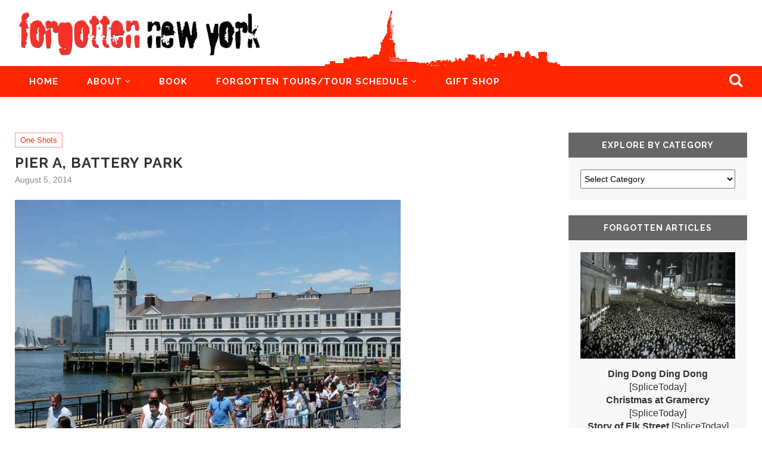

--- FILE ---
content_type: text/html; charset=utf-8
request_url: https://www.google.com/recaptcha/api2/anchor?ar=1&k=6LegnKYUAAAAAEHYNYWcpDdZ21loPHesKamopX03&co=aHR0cHM6Ly9mb3Jnb3R0ZW4tbnkuY29tOjQ0Mw..&hl=en&v=PoyoqOPhxBO7pBk68S4YbpHZ&theme=light&size=normal&anchor-ms=20000&execute-ms=30000&cb=hlrff99ylpv2
body_size: 49368
content:
<!DOCTYPE HTML><html dir="ltr" lang="en"><head><meta http-equiv="Content-Type" content="text/html; charset=UTF-8">
<meta http-equiv="X-UA-Compatible" content="IE=edge">
<title>reCAPTCHA</title>
<style type="text/css">
/* cyrillic-ext */
@font-face {
  font-family: 'Roboto';
  font-style: normal;
  font-weight: 400;
  font-stretch: 100%;
  src: url(//fonts.gstatic.com/s/roboto/v48/KFO7CnqEu92Fr1ME7kSn66aGLdTylUAMa3GUBHMdazTgWw.woff2) format('woff2');
  unicode-range: U+0460-052F, U+1C80-1C8A, U+20B4, U+2DE0-2DFF, U+A640-A69F, U+FE2E-FE2F;
}
/* cyrillic */
@font-face {
  font-family: 'Roboto';
  font-style: normal;
  font-weight: 400;
  font-stretch: 100%;
  src: url(//fonts.gstatic.com/s/roboto/v48/KFO7CnqEu92Fr1ME7kSn66aGLdTylUAMa3iUBHMdazTgWw.woff2) format('woff2');
  unicode-range: U+0301, U+0400-045F, U+0490-0491, U+04B0-04B1, U+2116;
}
/* greek-ext */
@font-face {
  font-family: 'Roboto';
  font-style: normal;
  font-weight: 400;
  font-stretch: 100%;
  src: url(//fonts.gstatic.com/s/roboto/v48/KFO7CnqEu92Fr1ME7kSn66aGLdTylUAMa3CUBHMdazTgWw.woff2) format('woff2');
  unicode-range: U+1F00-1FFF;
}
/* greek */
@font-face {
  font-family: 'Roboto';
  font-style: normal;
  font-weight: 400;
  font-stretch: 100%;
  src: url(//fonts.gstatic.com/s/roboto/v48/KFO7CnqEu92Fr1ME7kSn66aGLdTylUAMa3-UBHMdazTgWw.woff2) format('woff2');
  unicode-range: U+0370-0377, U+037A-037F, U+0384-038A, U+038C, U+038E-03A1, U+03A3-03FF;
}
/* math */
@font-face {
  font-family: 'Roboto';
  font-style: normal;
  font-weight: 400;
  font-stretch: 100%;
  src: url(//fonts.gstatic.com/s/roboto/v48/KFO7CnqEu92Fr1ME7kSn66aGLdTylUAMawCUBHMdazTgWw.woff2) format('woff2');
  unicode-range: U+0302-0303, U+0305, U+0307-0308, U+0310, U+0312, U+0315, U+031A, U+0326-0327, U+032C, U+032F-0330, U+0332-0333, U+0338, U+033A, U+0346, U+034D, U+0391-03A1, U+03A3-03A9, U+03B1-03C9, U+03D1, U+03D5-03D6, U+03F0-03F1, U+03F4-03F5, U+2016-2017, U+2034-2038, U+203C, U+2040, U+2043, U+2047, U+2050, U+2057, U+205F, U+2070-2071, U+2074-208E, U+2090-209C, U+20D0-20DC, U+20E1, U+20E5-20EF, U+2100-2112, U+2114-2115, U+2117-2121, U+2123-214F, U+2190, U+2192, U+2194-21AE, U+21B0-21E5, U+21F1-21F2, U+21F4-2211, U+2213-2214, U+2216-22FF, U+2308-230B, U+2310, U+2319, U+231C-2321, U+2336-237A, U+237C, U+2395, U+239B-23B7, U+23D0, U+23DC-23E1, U+2474-2475, U+25AF, U+25B3, U+25B7, U+25BD, U+25C1, U+25CA, U+25CC, U+25FB, U+266D-266F, U+27C0-27FF, U+2900-2AFF, U+2B0E-2B11, U+2B30-2B4C, U+2BFE, U+3030, U+FF5B, U+FF5D, U+1D400-1D7FF, U+1EE00-1EEFF;
}
/* symbols */
@font-face {
  font-family: 'Roboto';
  font-style: normal;
  font-weight: 400;
  font-stretch: 100%;
  src: url(//fonts.gstatic.com/s/roboto/v48/KFO7CnqEu92Fr1ME7kSn66aGLdTylUAMaxKUBHMdazTgWw.woff2) format('woff2');
  unicode-range: U+0001-000C, U+000E-001F, U+007F-009F, U+20DD-20E0, U+20E2-20E4, U+2150-218F, U+2190, U+2192, U+2194-2199, U+21AF, U+21E6-21F0, U+21F3, U+2218-2219, U+2299, U+22C4-22C6, U+2300-243F, U+2440-244A, U+2460-24FF, U+25A0-27BF, U+2800-28FF, U+2921-2922, U+2981, U+29BF, U+29EB, U+2B00-2BFF, U+4DC0-4DFF, U+FFF9-FFFB, U+10140-1018E, U+10190-1019C, U+101A0, U+101D0-101FD, U+102E0-102FB, U+10E60-10E7E, U+1D2C0-1D2D3, U+1D2E0-1D37F, U+1F000-1F0FF, U+1F100-1F1AD, U+1F1E6-1F1FF, U+1F30D-1F30F, U+1F315, U+1F31C, U+1F31E, U+1F320-1F32C, U+1F336, U+1F378, U+1F37D, U+1F382, U+1F393-1F39F, U+1F3A7-1F3A8, U+1F3AC-1F3AF, U+1F3C2, U+1F3C4-1F3C6, U+1F3CA-1F3CE, U+1F3D4-1F3E0, U+1F3ED, U+1F3F1-1F3F3, U+1F3F5-1F3F7, U+1F408, U+1F415, U+1F41F, U+1F426, U+1F43F, U+1F441-1F442, U+1F444, U+1F446-1F449, U+1F44C-1F44E, U+1F453, U+1F46A, U+1F47D, U+1F4A3, U+1F4B0, U+1F4B3, U+1F4B9, U+1F4BB, U+1F4BF, U+1F4C8-1F4CB, U+1F4D6, U+1F4DA, U+1F4DF, U+1F4E3-1F4E6, U+1F4EA-1F4ED, U+1F4F7, U+1F4F9-1F4FB, U+1F4FD-1F4FE, U+1F503, U+1F507-1F50B, U+1F50D, U+1F512-1F513, U+1F53E-1F54A, U+1F54F-1F5FA, U+1F610, U+1F650-1F67F, U+1F687, U+1F68D, U+1F691, U+1F694, U+1F698, U+1F6AD, U+1F6B2, U+1F6B9-1F6BA, U+1F6BC, U+1F6C6-1F6CF, U+1F6D3-1F6D7, U+1F6E0-1F6EA, U+1F6F0-1F6F3, U+1F6F7-1F6FC, U+1F700-1F7FF, U+1F800-1F80B, U+1F810-1F847, U+1F850-1F859, U+1F860-1F887, U+1F890-1F8AD, U+1F8B0-1F8BB, U+1F8C0-1F8C1, U+1F900-1F90B, U+1F93B, U+1F946, U+1F984, U+1F996, U+1F9E9, U+1FA00-1FA6F, U+1FA70-1FA7C, U+1FA80-1FA89, U+1FA8F-1FAC6, U+1FACE-1FADC, U+1FADF-1FAE9, U+1FAF0-1FAF8, U+1FB00-1FBFF;
}
/* vietnamese */
@font-face {
  font-family: 'Roboto';
  font-style: normal;
  font-weight: 400;
  font-stretch: 100%;
  src: url(//fonts.gstatic.com/s/roboto/v48/KFO7CnqEu92Fr1ME7kSn66aGLdTylUAMa3OUBHMdazTgWw.woff2) format('woff2');
  unicode-range: U+0102-0103, U+0110-0111, U+0128-0129, U+0168-0169, U+01A0-01A1, U+01AF-01B0, U+0300-0301, U+0303-0304, U+0308-0309, U+0323, U+0329, U+1EA0-1EF9, U+20AB;
}
/* latin-ext */
@font-face {
  font-family: 'Roboto';
  font-style: normal;
  font-weight: 400;
  font-stretch: 100%;
  src: url(//fonts.gstatic.com/s/roboto/v48/KFO7CnqEu92Fr1ME7kSn66aGLdTylUAMa3KUBHMdazTgWw.woff2) format('woff2');
  unicode-range: U+0100-02BA, U+02BD-02C5, U+02C7-02CC, U+02CE-02D7, U+02DD-02FF, U+0304, U+0308, U+0329, U+1D00-1DBF, U+1E00-1E9F, U+1EF2-1EFF, U+2020, U+20A0-20AB, U+20AD-20C0, U+2113, U+2C60-2C7F, U+A720-A7FF;
}
/* latin */
@font-face {
  font-family: 'Roboto';
  font-style: normal;
  font-weight: 400;
  font-stretch: 100%;
  src: url(//fonts.gstatic.com/s/roboto/v48/KFO7CnqEu92Fr1ME7kSn66aGLdTylUAMa3yUBHMdazQ.woff2) format('woff2');
  unicode-range: U+0000-00FF, U+0131, U+0152-0153, U+02BB-02BC, U+02C6, U+02DA, U+02DC, U+0304, U+0308, U+0329, U+2000-206F, U+20AC, U+2122, U+2191, U+2193, U+2212, U+2215, U+FEFF, U+FFFD;
}
/* cyrillic-ext */
@font-face {
  font-family: 'Roboto';
  font-style: normal;
  font-weight: 500;
  font-stretch: 100%;
  src: url(//fonts.gstatic.com/s/roboto/v48/KFO7CnqEu92Fr1ME7kSn66aGLdTylUAMa3GUBHMdazTgWw.woff2) format('woff2');
  unicode-range: U+0460-052F, U+1C80-1C8A, U+20B4, U+2DE0-2DFF, U+A640-A69F, U+FE2E-FE2F;
}
/* cyrillic */
@font-face {
  font-family: 'Roboto';
  font-style: normal;
  font-weight: 500;
  font-stretch: 100%;
  src: url(//fonts.gstatic.com/s/roboto/v48/KFO7CnqEu92Fr1ME7kSn66aGLdTylUAMa3iUBHMdazTgWw.woff2) format('woff2');
  unicode-range: U+0301, U+0400-045F, U+0490-0491, U+04B0-04B1, U+2116;
}
/* greek-ext */
@font-face {
  font-family: 'Roboto';
  font-style: normal;
  font-weight: 500;
  font-stretch: 100%;
  src: url(//fonts.gstatic.com/s/roboto/v48/KFO7CnqEu92Fr1ME7kSn66aGLdTylUAMa3CUBHMdazTgWw.woff2) format('woff2');
  unicode-range: U+1F00-1FFF;
}
/* greek */
@font-face {
  font-family: 'Roboto';
  font-style: normal;
  font-weight: 500;
  font-stretch: 100%;
  src: url(//fonts.gstatic.com/s/roboto/v48/KFO7CnqEu92Fr1ME7kSn66aGLdTylUAMa3-UBHMdazTgWw.woff2) format('woff2');
  unicode-range: U+0370-0377, U+037A-037F, U+0384-038A, U+038C, U+038E-03A1, U+03A3-03FF;
}
/* math */
@font-face {
  font-family: 'Roboto';
  font-style: normal;
  font-weight: 500;
  font-stretch: 100%;
  src: url(//fonts.gstatic.com/s/roboto/v48/KFO7CnqEu92Fr1ME7kSn66aGLdTylUAMawCUBHMdazTgWw.woff2) format('woff2');
  unicode-range: U+0302-0303, U+0305, U+0307-0308, U+0310, U+0312, U+0315, U+031A, U+0326-0327, U+032C, U+032F-0330, U+0332-0333, U+0338, U+033A, U+0346, U+034D, U+0391-03A1, U+03A3-03A9, U+03B1-03C9, U+03D1, U+03D5-03D6, U+03F0-03F1, U+03F4-03F5, U+2016-2017, U+2034-2038, U+203C, U+2040, U+2043, U+2047, U+2050, U+2057, U+205F, U+2070-2071, U+2074-208E, U+2090-209C, U+20D0-20DC, U+20E1, U+20E5-20EF, U+2100-2112, U+2114-2115, U+2117-2121, U+2123-214F, U+2190, U+2192, U+2194-21AE, U+21B0-21E5, U+21F1-21F2, U+21F4-2211, U+2213-2214, U+2216-22FF, U+2308-230B, U+2310, U+2319, U+231C-2321, U+2336-237A, U+237C, U+2395, U+239B-23B7, U+23D0, U+23DC-23E1, U+2474-2475, U+25AF, U+25B3, U+25B7, U+25BD, U+25C1, U+25CA, U+25CC, U+25FB, U+266D-266F, U+27C0-27FF, U+2900-2AFF, U+2B0E-2B11, U+2B30-2B4C, U+2BFE, U+3030, U+FF5B, U+FF5D, U+1D400-1D7FF, U+1EE00-1EEFF;
}
/* symbols */
@font-face {
  font-family: 'Roboto';
  font-style: normal;
  font-weight: 500;
  font-stretch: 100%;
  src: url(//fonts.gstatic.com/s/roboto/v48/KFO7CnqEu92Fr1ME7kSn66aGLdTylUAMaxKUBHMdazTgWw.woff2) format('woff2');
  unicode-range: U+0001-000C, U+000E-001F, U+007F-009F, U+20DD-20E0, U+20E2-20E4, U+2150-218F, U+2190, U+2192, U+2194-2199, U+21AF, U+21E6-21F0, U+21F3, U+2218-2219, U+2299, U+22C4-22C6, U+2300-243F, U+2440-244A, U+2460-24FF, U+25A0-27BF, U+2800-28FF, U+2921-2922, U+2981, U+29BF, U+29EB, U+2B00-2BFF, U+4DC0-4DFF, U+FFF9-FFFB, U+10140-1018E, U+10190-1019C, U+101A0, U+101D0-101FD, U+102E0-102FB, U+10E60-10E7E, U+1D2C0-1D2D3, U+1D2E0-1D37F, U+1F000-1F0FF, U+1F100-1F1AD, U+1F1E6-1F1FF, U+1F30D-1F30F, U+1F315, U+1F31C, U+1F31E, U+1F320-1F32C, U+1F336, U+1F378, U+1F37D, U+1F382, U+1F393-1F39F, U+1F3A7-1F3A8, U+1F3AC-1F3AF, U+1F3C2, U+1F3C4-1F3C6, U+1F3CA-1F3CE, U+1F3D4-1F3E0, U+1F3ED, U+1F3F1-1F3F3, U+1F3F5-1F3F7, U+1F408, U+1F415, U+1F41F, U+1F426, U+1F43F, U+1F441-1F442, U+1F444, U+1F446-1F449, U+1F44C-1F44E, U+1F453, U+1F46A, U+1F47D, U+1F4A3, U+1F4B0, U+1F4B3, U+1F4B9, U+1F4BB, U+1F4BF, U+1F4C8-1F4CB, U+1F4D6, U+1F4DA, U+1F4DF, U+1F4E3-1F4E6, U+1F4EA-1F4ED, U+1F4F7, U+1F4F9-1F4FB, U+1F4FD-1F4FE, U+1F503, U+1F507-1F50B, U+1F50D, U+1F512-1F513, U+1F53E-1F54A, U+1F54F-1F5FA, U+1F610, U+1F650-1F67F, U+1F687, U+1F68D, U+1F691, U+1F694, U+1F698, U+1F6AD, U+1F6B2, U+1F6B9-1F6BA, U+1F6BC, U+1F6C6-1F6CF, U+1F6D3-1F6D7, U+1F6E0-1F6EA, U+1F6F0-1F6F3, U+1F6F7-1F6FC, U+1F700-1F7FF, U+1F800-1F80B, U+1F810-1F847, U+1F850-1F859, U+1F860-1F887, U+1F890-1F8AD, U+1F8B0-1F8BB, U+1F8C0-1F8C1, U+1F900-1F90B, U+1F93B, U+1F946, U+1F984, U+1F996, U+1F9E9, U+1FA00-1FA6F, U+1FA70-1FA7C, U+1FA80-1FA89, U+1FA8F-1FAC6, U+1FACE-1FADC, U+1FADF-1FAE9, U+1FAF0-1FAF8, U+1FB00-1FBFF;
}
/* vietnamese */
@font-face {
  font-family: 'Roboto';
  font-style: normal;
  font-weight: 500;
  font-stretch: 100%;
  src: url(//fonts.gstatic.com/s/roboto/v48/KFO7CnqEu92Fr1ME7kSn66aGLdTylUAMa3OUBHMdazTgWw.woff2) format('woff2');
  unicode-range: U+0102-0103, U+0110-0111, U+0128-0129, U+0168-0169, U+01A0-01A1, U+01AF-01B0, U+0300-0301, U+0303-0304, U+0308-0309, U+0323, U+0329, U+1EA0-1EF9, U+20AB;
}
/* latin-ext */
@font-face {
  font-family: 'Roboto';
  font-style: normal;
  font-weight: 500;
  font-stretch: 100%;
  src: url(//fonts.gstatic.com/s/roboto/v48/KFO7CnqEu92Fr1ME7kSn66aGLdTylUAMa3KUBHMdazTgWw.woff2) format('woff2');
  unicode-range: U+0100-02BA, U+02BD-02C5, U+02C7-02CC, U+02CE-02D7, U+02DD-02FF, U+0304, U+0308, U+0329, U+1D00-1DBF, U+1E00-1E9F, U+1EF2-1EFF, U+2020, U+20A0-20AB, U+20AD-20C0, U+2113, U+2C60-2C7F, U+A720-A7FF;
}
/* latin */
@font-face {
  font-family: 'Roboto';
  font-style: normal;
  font-weight: 500;
  font-stretch: 100%;
  src: url(//fonts.gstatic.com/s/roboto/v48/KFO7CnqEu92Fr1ME7kSn66aGLdTylUAMa3yUBHMdazQ.woff2) format('woff2');
  unicode-range: U+0000-00FF, U+0131, U+0152-0153, U+02BB-02BC, U+02C6, U+02DA, U+02DC, U+0304, U+0308, U+0329, U+2000-206F, U+20AC, U+2122, U+2191, U+2193, U+2212, U+2215, U+FEFF, U+FFFD;
}
/* cyrillic-ext */
@font-face {
  font-family: 'Roboto';
  font-style: normal;
  font-weight: 900;
  font-stretch: 100%;
  src: url(//fonts.gstatic.com/s/roboto/v48/KFO7CnqEu92Fr1ME7kSn66aGLdTylUAMa3GUBHMdazTgWw.woff2) format('woff2');
  unicode-range: U+0460-052F, U+1C80-1C8A, U+20B4, U+2DE0-2DFF, U+A640-A69F, U+FE2E-FE2F;
}
/* cyrillic */
@font-face {
  font-family: 'Roboto';
  font-style: normal;
  font-weight: 900;
  font-stretch: 100%;
  src: url(//fonts.gstatic.com/s/roboto/v48/KFO7CnqEu92Fr1ME7kSn66aGLdTylUAMa3iUBHMdazTgWw.woff2) format('woff2');
  unicode-range: U+0301, U+0400-045F, U+0490-0491, U+04B0-04B1, U+2116;
}
/* greek-ext */
@font-face {
  font-family: 'Roboto';
  font-style: normal;
  font-weight: 900;
  font-stretch: 100%;
  src: url(//fonts.gstatic.com/s/roboto/v48/KFO7CnqEu92Fr1ME7kSn66aGLdTylUAMa3CUBHMdazTgWw.woff2) format('woff2');
  unicode-range: U+1F00-1FFF;
}
/* greek */
@font-face {
  font-family: 'Roboto';
  font-style: normal;
  font-weight: 900;
  font-stretch: 100%;
  src: url(//fonts.gstatic.com/s/roboto/v48/KFO7CnqEu92Fr1ME7kSn66aGLdTylUAMa3-UBHMdazTgWw.woff2) format('woff2');
  unicode-range: U+0370-0377, U+037A-037F, U+0384-038A, U+038C, U+038E-03A1, U+03A3-03FF;
}
/* math */
@font-face {
  font-family: 'Roboto';
  font-style: normal;
  font-weight: 900;
  font-stretch: 100%;
  src: url(//fonts.gstatic.com/s/roboto/v48/KFO7CnqEu92Fr1ME7kSn66aGLdTylUAMawCUBHMdazTgWw.woff2) format('woff2');
  unicode-range: U+0302-0303, U+0305, U+0307-0308, U+0310, U+0312, U+0315, U+031A, U+0326-0327, U+032C, U+032F-0330, U+0332-0333, U+0338, U+033A, U+0346, U+034D, U+0391-03A1, U+03A3-03A9, U+03B1-03C9, U+03D1, U+03D5-03D6, U+03F0-03F1, U+03F4-03F5, U+2016-2017, U+2034-2038, U+203C, U+2040, U+2043, U+2047, U+2050, U+2057, U+205F, U+2070-2071, U+2074-208E, U+2090-209C, U+20D0-20DC, U+20E1, U+20E5-20EF, U+2100-2112, U+2114-2115, U+2117-2121, U+2123-214F, U+2190, U+2192, U+2194-21AE, U+21B0-21E5, U+21F1-21F2, U+21F4-2211, U+2213-2214, U+2216-22FF, U+2308-230B, U+2310, U+2319, U+231C-2321, U+2336-237A, U+237C, U+2395, U+239B-23B7, U+23D0, U+23DC-23E1, U+2474-2475, U+25AF, U+25B3, U+25B7, U+25BD, U+25C1, U+25CA, U+25CC, U+25FB, U+266D-266F, U+27C0-27FF, U+2900-2AFF, U+2B0E-2B11, U+2B30-2B4C, U+2BFE, U+3030, U+FF5B, U+FF5D, U+1D400-1D7FF, U+1EE00-1EEFF;
}
/* symbols */
@font-face {
  font-family: 'Roboto';
  font-style: normal;
  font-weight: 900;
  font-stretch: 100%;
  src: url(//fonts.gstatic.com/s/roboto/v48/KFO7CnqEu92Fr1ME7kSn66aGLdTylUAMaxKUBHMdazTgWw.woff2) format('woff2');
  unicode-range: U+0001-000C, U+000E-001F, U+007F-009F, U+20DD-20E0, U+20E2-20E4, U+2150-218F, U+2190, U+2192, U+2194-2199, U+21AF, U+21E6-21F0, U+21F3, U+2218-2219, U+2299, U+22C4-22C6, U+2300-243F, U+2440-244A, U+2460-24FF, U+25A0-27BF, U+2800-28FF, U+2921-2922, U+2981, U+29BF, U+29EB, U+2B00-2BFF, U+4DC0-4DFF, U+FFF9-FFFB, U+10140-1018E, U+10190-1019C, U+101A0, U+101D0-101FD, U+102E0-102FB, U+10E60-10E7E, U+1D2C0-1D2D3, U+1D2E0-1D37F, U+1F000-1F0FF, U+1F100-1F1AD, U+1F1E6-1F1FF, U+1F30D-1F30F, U+1F315, U+1F31C, U+1F31E, U+1F320-1F32C, U+1F336, U+1F378, U+1F37D, U+1F382, U+1F393-1F39F, U+1F3A7-1F3A8, U+1F3AC-1F3AF, U+1F3C2, U+1F3C4-1F3C6, U+1F3CA-1F3CE, U+1F3D4-1F3E0, U+1F3ED, U+1F3F1-1F3F3, U+1F3F5-1F3F7, U+1F408, U+1F415, U+1F41F, U+1F426, U+1F43F, U+1F441-1F442, U+1F444, U+1F446-1F449, U+1F44C-1F44E, U+1F453, U+1F46A, U+1F47D, U+1F4A3, U+1F4B0, U+1F4B3, U+1F4B9, U+1F4BB, U+1F4BF, U+1F4C8-1F4CB, U+1F4D6, U+1F4DA, U+1F4DF, U+1F4E3-1F4E6, U+1F4EA-1F4ED, U+1F4F7, U+1F4F9-1F4FB, U+1F4FD-1F4FE, U+1F503, U+1F507-1F50B, U+1F50D, U+1F512-1F513, U+1F53E-1F54A, U+1F54F-1F5FA, U+1F610, U+1F650-1F67F, U+1F687, U+1F68D, U+1F691, U+1F694, U+1F698, U+1F6AD, U+1F6B2, U+1F6B9-1F6BA, U+1F6BC, U+1F6C6-1F6CF, U+1F6D3-1F6D7, U+1F6E0-1F6EA, U+1F6F0-1F6F3, U+1F6F7-1F6FC, U+1F700-1F7FF, U+1F800-1F80B, U+1F810-1F847, U+1F850-1F859, U+1F860-1F887, U+1F890-1F8AD, U+1F8B0-1F8BB, U+1F8C0-1F8C1, U+1F900-1F90B, U+1F93B, U+1F946, U+1F984, U+1F996, U+1F9E9, U+1FA00-1FA6F, U+1FA70-1FA7C, U+1FA80-1FA89, U+1FA8F-1FAC6, U+1FACE-1FADC, U+1FADF-1FAE9, U+1FAF0-1FAF8, U+1FB00-1FBFF;
}
/* vietnamese */
@font-face {
  font-family: 'Roboto';
  font-style: normal;
  font-weight: 900;
  font-stretch: 100%;
  src: url(//fonts.gstatic.com/s/roboto/v48/KFO7CnqEu92Fr1ME7kSn66aGLdTylUAMa3OUBHMdazTgWw.woff2) format('woff2');
  unicode-range: U+0102-0103, U+0110-0111, U+0128-0129, U+0168-0169, U+01A0-01A1, U+01AF-01B0, U+0300-0301, U+0303-0304, U+0308-0309, U+0323, U+0329, U+1EA0-1EF9, U+20AB;
}
/* latin-ext */
@font-face {
  font-family: 'Roboto';
  font-style: normal;
  font-weight: 900;
  font-stretch: 100%;
  src: url(//fonts.gstatic.com/s/roboto/v48/KFO7CnqEu92Fr1ME7kSn66aGLdTylUAMa3KUBHMdazTgWw.woff2) format('woff2');
  unicode-range: U+0100-02BA, U+02BD-02C5, U+02C7-02CC, U+02CE-02D7, U+02DD-02FF, U+0304, U+0308, U+0329, U+1D00-1DBF, U+1E00-1E9F, U+1EF2-1EFF, U+2020, U+20A0-20AB, U+20AD-20C0, U+2113, U+2C60-2C7F, U+A720-A7FF;
}
/* latin */
@font-face {
  font-family: 'Roboto';
  font-style: normal;
  font-weight: 900;
  font-stretch: 100%;
  src: url(//fonts.gstatic.com/s/roboto/v48/KFO7CnqEu92Fr1ME7kSn66aGLdTylUAMa3yUBHMdazQ.woff2) format('woff2');
  unicode-range: U+0000-00FF, U+0131, U+0152-0153, U+02BB-02BC, U+02C6, U+02DA, U+02DC, U+0304, U+0308, U+0329, U+2000-206F, U+20AC, U+2122, U+2191, U+2193, U+2212, U+2215, U+FEFF, U+FFFD;
}

</style>
<link rel="stylesheet" type="text/css" href="https://www.gstatic.com/recaptcha/releases/PoyoqOPhxBO7pBk68S4YbpHZ/styles__ltr.css">
<script nonce="R1NQdCUZuEsHZzpXeWwOQg" type="text/javascript">window['__recaptcha_api'] = 'https://www.google.com/recaptcha/api2/';</script>
<script type="text/javascript" src="https://www.gstatic.com/recaptcha/releases/PoyoqOPhxBO7pBk68S4YbpHZ/recaptcha__en.js" nonce="R1NQdCUZuEsHZzpXeWwOQg">
      
    </script></head>
<body><div id="rc-anchor-alert" class="rc-anchor-alert"></div>
<input type="hidden" id="recaptcha-token" value="[base64]">
<script type="text/javascript" nonce="R1NQdCUZuEsHZzpXeWwOQg">
      recaptcha.anchor.Main.init("[\x22ainput\x22,[\x22bgdata\x22,\x22\x22,\[base64]/[base64]/[base64]/[base64]/cjw8ejpyPj4+eil9Y2F0Y2gobCl7dGhyb3cgbDt9fSxIPWZ1bmN0aW9uKHcsdCx6KXtpZih3PT0xOTR8fHc9PTIwOCl0LnZbd10/dC52W3ddLmNvbmNhdCh6KTp0LnZbd109b2Yoeix0KTtlbHNle2lmKHQuYkImJnchPTMxNylyZXR1cm47dz09NjZ8fHc9PTEyMnx8dz09NDcwfHx3PT00NHx8dz09NDE2fHx3PT0zOTd8fHc9PTQyMXx8dz09Njh8fHc9PTcwfHx3PT0xODQ/[base64]/[base64]/[base64]/bmV3IGRbVl0oSlswXSk6cD09Mj9uZXcgZFtWXShKWzBdLEpbMV0pOnA9PTM/bmV3IGRbVl0oSlswXSxKWzFdLEpbMl0pOnA9PTQ/[base64]/[base64]/[base64]/[base64]\x22,\[base64]\x22,\x22wq0qF1DChVbClMOpKj05w4HDmMKgKh7Ct0LDtzpuw4rCu8OiQhZQRWIjwpgtw5zCkCYSw7ZiaMOCwq44w48fw7rCjRJCw4RgwrPDikNLAsKtGMOPA2jDqHJHWsOqwqlnwpDCtQ1PwpBcwpIoVsK6w7VUwofDssK/wr02e3DCpVnClsObd0TCisO9Al3CosKRwqQNRVQ9MyBfw6scXcKKAGlWAGoXBMO5NcK7w6IlcSnDp1AGw4EQwoJBw6fCgUXCocOqYEsgCsKwP0VdBHLDoltPAcKMw6UQScKsY2/CiS8jJh/[base64]/DoMKlw7jCtjpLwrTCtjgPL8KZJMKNbcK6w4Viwog/w4lyYEfCq8OzHW3Cg8KSPk1Ww7/DnCwKWyrCmMOcw68TwqonKApve8OpwqbDiG/[base64]/JhXDmMKfwosUw5PDi2FAGMK5woXCjSXDpGpewpzDk8Obw7TCocOlw5hgY8O3XnQKXcO9YUxHOR1jw4XDlB99wqB2wpVXw4DDvjxXwpXCnDAowpRUwrthVi/Dt8KxwrtQw7tOMS9Aw7Bpw4zCqMKjNz9IFmLDsnTCl8KBwrXDszkCw7wgw4fDohfDtMKOw5zCom50w5l2w7sffMKowqvDrBTDjn0qaFhawqHCrh7DtjXClz1NwrHCmRvCs1s/w78hw7fDrznClMK2e8K2wpXDjcOkw484CjF7w5l3OcKCwp7CvmHCmcKaw7MYwoPCusKqw4PCqCdawoHDqwhZM8OcHRhywrHDs8O9w6XDmDdDccOeJcOJw41TesOdPk1uwpUsWcO7w4Rfw5EPw6vCpkgFw63DkcKWw5DCgcOiCnswB8OnFQnDvlHDmhlOwp/[base64]/CcKDDMOywoo/woIsw4zCn8KVKcK1w5IzwqPCu8OkwrJ7w6jClGvDm8OhKGZYwrPCtX0VAMKGTcKfwqjCkcOnw5bDmE/DpMKad1gQw7zDu3/[base64]/[base64]/DkcKDw43DlsKMSCtzMSF/fxNJwoUfwrzDp8Ohw6rCiG/ClcOzKB06woxXDhInw4lyRUzDhGnCrjgqwoFLw7YGwrtCw4M/[base64]/woszw5ZMSi8fMFFDwpANUhLDksKRw4NfwqnCjljDjhTDvcOrw7rChBvCssOuSsKNw5gRwpXCoH0gPAMXK8KYHyQ7PMOxKsKRfQrCrQPDocKEHihgwqM8w4pzwoHDq8OGcHo9eMKgw4DCsw/[base64]/CvcOJw5vDgMKDw7bCnjLDhsKAwqF/[base64]/DkcOXfcKxw7tKwr8EY2wQKzNXEG3DrVRSwoksw4bDi8K+w6bDvcOicMOdwpIIN8KrUMK0w6LCk2oqZCnCr3vCg0nDscKuworDi8OHwo8gw4NWREfDgjTCiwjCmA/DusKcw4NJA8Orw5JGVMOSL8KpBcO3w6fCkMKGw4ZPwpRBw6HDvxdvwpcSwrzCiXBNI8OFPMOHw77DksObeC00wrXDjBAQJApJB3LCrMKtV8O5exQ3B8K1A8K7w7PDgMOLw7bCgcOsfkfDmMOTZcOWwrvCgsOwfBrDrXgEwovDk8KRfXfCusOQwo/Ch3jDncOzK8OtT8OeMsKpwoXCnsO6PcOQwqFXw6tsJcOFw49Fwrw2YFFOwqdZw6HCi8OTwrtfwpzCqsKLwotaw4LDq1nDq8OSw5bDi1kUJMKgw7rDhXl8w7ggbsO/w7gkPsKCNTJfw4wQRMONMBlaw7w9w4Mww7BTVGECVgPCusOgUD3DlgsCw5jClsKKw7fDsx3DgiPCjMOkw7A4w7rCmGNLCMOvw5cCw6XCkgzDvDHDpMOGw5bCjzHCvsOHwoHDvTHCl8OkwrbDjcKnwr3DrgEzUMOIw6Elw7vCvMObXWrCrMOUSX/[base64]/TwZdLXzDpinCvC3Cr8ObwoYUQsKgwq7DiVsNJkPDhkjDq8Kiw5/[base64]/w4BsMcKRKxzDv8OYMMKpw7NXw7kRPGHDlsO6aMKhaXTCoMKlw4kOw4EKw6vCosK5w7ZAY2gaZ8Kjw4U3NMOFwp84wqJ7wq1SBcKMWn/DnMOWfcOAUcO8NUHCocOnwr3DjcKbUBIdw6zCtgkFOi3CvXHDmSwww4jDvBjCjAtzXH/Ck2Rjwp7Dg8OUw57DqTALw6LDtcOWw4fCryMJGMKcwqVXw4VyGsOpGi7Cn8ObP8KNCH/CtMKtwqgNwoMqBsKfwovCqRwrw5fDgcOFKWDCh0I4w5Vuw5fDp8Kfw7olwobCjHw3w5omw6E8cVTCqsOFD8OwEMOzNcKjU8OpLktSQSx4bVnCisOswo3Cs1BywphewoXDpMO5TMK7wpXCgyMbwrNYfHvDvw/DrSoRw7gIAzDDryw/w7dvw59RFMKFZWUIwrIGTsONHGcJw7Zaw6vCs2o6wqFNw5pAwpzDmxV0MBR2GcKbV8KCF8OsYk0rcMOhwqDCmcOYw50yP8K7PcOXw7jDv8OuNsO/w4TDk3NdIsKWcUQ1W8K3wqZfSF7DusKiwoxCb1USwpxGc8KCwpB4dMKswq/DvXswfHgQw5cdwogTE2IJc8O2RcKxAz3DrsOIwqrCjUhSDsKYTwIUwpDDpMKUM8K+WMKCwqxYwpfCnzkwwqgVcnjCpktaw4sPM0PCtMK7RBd5In7DjcOnUAbCpzvDizJRcCgNwo3DlX/[base64]/Dm8OnS8OUw6MMdhJgw4kywoIYbcKsw6E+OQBow7DCnlAKcsODVBXCqhRzwqkDdyvDosOnUcOQwqfCpGsWw4zCoMKTdlLDol5Sw6M+E8KCH8O4fQl3IMK4w4XCucO4Jgc0RzZiwpDClAXDqB/DpcOyNjMnEsORB8O2wrYYJ8Ouw5zDoA/Dty/CiSzCoW1EwpdEQVM2w4DCrcK9YEfCusO+w4vCml91w5MIw6/DngLDuMK9U8K8wqPDvsKPwprCt1HDhcK5woVZREjDs8Kmw4DDj21Iwo95LyDCmXpCacKTw5fDinoBw4ZoIAzDv8O4Wz8jV1Vbw5XDvsO+BkjDhQxVwosMw4PCr8OoRcKVDsKaw65Uw61FacK5wq/Ck8KJSRfChFDDqhgjwpHCmzt2GMKHTigLFRFVwr/Dp8O2IVALByLCrsKkw5NxwpDCjMK5Z8OhR8K3w4LDkgBCa0fDhg4vwo0Pw7bDu8OuehRxwrHCk1Bpw7XCp8O5VcOFKcKBYihYw5zDqj7Cs3fCvXVwdsK4w4xnZgk3wrVXbALCuQpQVsOLwrXCrTlIw47Dmh/CusOEw7LDpGrDusKREsKgw5nCkivDhMKFwrrCvkLDoRl/wp4gwpI1Pk/Cu8Oaw6LDu8O0ZsOxGyPCvMONZx00w55dYhPDiVzCvVssScOvSGfDtXrCn8KJwozCvsK/dHIxwpzDscK7wqQ1w6E2w7vDiAvCvsKvw5ZvwpZow5Fhw4VrOsOxSkLDvMO+w7HDi8Oaa8OewqHDh35RV8O6LSzDukVZBMKfGMOswqVSWksIwpE3woDDjMK4TCLCr8OBLsKmX8OAwoXCjHFTe8Oxw6lkCFnDtyLComHCrsKTwoVFWXjCpMKKw6/DgDYebcOvw6zDocKdYE/[base64]/[base64]/DlUYJw6IrSm/Ck8Oyw681woHDp8KMI2NUwopcejNNwp1kDsOBwp8yVMOXwrbCpVtKwqbDr8O/wqgweQpTD8OrVHFPw5t3cMKsw6bCv8KUw6gfwrXDnVc/w4hLwr1yMEgKGcKvAEnDg3HCmsOBwopSw5c2w4wCIGh3RcOmMDzDtcKhbcO2enNbS2jDiVlTwpXDt3FlWsKjw5Btwp9Nw6M4w5B3V0s/CMO/bcK6w516wqsnwqnDsMK9EcKwwrhDLw0BRsKHwpNLCRUzbR03wrDDmMOtCcKaF8OsPBTCsQbClcOBHcKKGV9Zw7jDtMK0b8OIwp13FcK5JCrCkMOvw4TCl0nCpTBHw4PCocOVwrUCblcsGcKRJQrClizCsmMzwqvCkcORw67DtSvDuQ57Nyh/[base64]/w6A6wo7Dt8OFw5HDpsOXwrnCmwl5w7PCnsKHwpYYwpXDkQcywpfDp8Kywop4wo4PKcKxJsOQw4nDokd/TipKw43DlMKBwrHDrw7DqljDkRLCmkPDmgjDj18rwoItfWLCrcKOw7vDl8KowqFKQjXDjMKcwovCp116DMK3w6jCoRBfw6R2KRYOwoM9YkbDjHk/w55cKF5XwpPClXwdwqlCV8KbcgfDhV/CosOWw7PDuMKHcMKVwrMSwrvCo8K5wpxUCsOCwrbCv8K9O8OvJhvDgMOvXBrDhRA8KMKVwqbDhsObRcKnNsK+wq7CnF/CvhfDqRjDulrCk8OCKw0Ow4gww4rDo8KjBm7DpWDCmyYDw6LCuMKyKMKGwrs0w5Jkw4jCtcOsSMOILnPCiMKWw7rDnwPCq0rDvMKpw59APcOGR31HTsKqGcKrIsKUMUAHHMKWw4d3Il7CgcOaW8K/wo1fwrkRaHBfw55GwpPDtcKIcMKRw4IVw5TDp8Krwq3DvEUocsO1wrPDs3/ClsOHw4U/wr9rw5DCvcO6w6/CnxR4w7FtwrVRw4fCvjbCh31iZCpEG8KrwokJTcOOw6jDj33Dg8Ovw55wYMOKeXDCu8KoJ3gcUR4wwodRwpVlS0rDp8KsWG/DtcKcAG4gwo9PAMOKw6jCqirCn1nCvSvDqsOIw5zDv8K4RcKGFj7DgTJkwphvZsOywr43w7AGVcOgBzjCrsKhbsKEwqXDhMO6Xk8oC8K/wqjCnFxywonDlEfCrMOaB8O3SyPDhQXDuwzCssOEGX7DtCxpwpY5I1dMOcOww6VgGcKgw4HDo0jCi1TCrsO2w5jDvmhWw43CvV9gCcOQwprDkB/[base64]/wo07w5AdwpB+w7M8w65rRsKYY8Kvw5vDjcOMDsKlYD/DrE0bbMO2wrPDmsOvw7BKZcKQHcKTwqzDhMOrSUVjwrzCnXvDlsO8MsOIwo7DuifCvSEoRcOvLH9aB8OkwqJswr4ww5HCqsOCbHVyw4bCnXTDv8KDfyojw5rCjCbCgcO/wo3DqUDCqSEzKmnDuC4+IsOgwqXCkz/DgsOIPhbCnzNNDUp/SsKCTmPCpsOdwpttwooEw7lWQMKKwojDtMOIwoLDnEbCmmdgIsKcHMOCHVnCrcO/YWIHMcOoUUFpBRjDpMO4wp3Djy7Du8Klw6w2w544w7oKwpgmQnTCvcOcN8K4GcO9QMKEHMKpwpk8w79CaCItVUAQw7vDjhHDolsAwqHCh8OWMShcBFXDmMKdLlJjE8K2BgPChcK7HCwxwrBFwqPCv8O/EUDCpzHCksKswqLCpMO5ZATCgFPCskTCmcO3OnHDmgAecT3Cngk4w7bDjsOQRTjDjQYFw6vDksKAw6nCi8OmYHgSJQEGAcOcwrtxIsKpBGRGwqEjwp/Dmm/[base64]/H0lBKzXCoVTDkG3CiQIbwppXwrIuTcO3PlBtd8OswqnCjMKOw5nCkUMrw4QlRcOsccO8SA7Cpgliwq8MF0vCqw3CgcOywqHCpH57EmHDuzBQeMO7wptxChNuf1hIbkNHI3bCp2zDksKiERbDiQzDhDjCogDDpAjDoxHCiQ/Dt8OlIsKgH0DDlMOFQEgKQzddeA3CgGI1ahJWaMOdw5jDoMOKVsONYcOLE8OXeSsrfHF/w5PCpcOFFnlOw5/DlWDCpsOAw73DuEvCvlg+wohHwqkVcMKEwrDDolwowqLDpWLCr8KgKcOhw7knGsKVfyZFJMKww7x+wpPDoQjCnMOpw7/[base64]/Dry/[base64]/CvU0NF8OLw7FSYMKOKS7CsFLDqQVhwrBIIz3DhMKqwr4Ww6HDlxLDtkUsB0dUacOlXxNZw7BLCsKFw5E9woIKTS8rwp8+w4zDhsKbNcOHw47DpQ7CjGN/dE/DlMOzIjlMwojCqD3ChMOVwr8+SDLDgMOEFG3Cl8OVO20HVcKTdsK4w4xFRl/CscO9wq3DohLCqcKoeMKGbsO8ZsOmQ3Q7IsKCw7fDk1kWw54NAArCrhLDkzbDu8OtHxFBw4jDpcONw63CuMO2wpNlwpBxw4tcw7xnwqZFwrTDn8K2wrJBw5xpMDbCmcKRw6Irw7ZvwqZdFcO9SMKmw6LCn8KSw4gaBArCscKvw6bDuknDicKJwr3CkcKNwqp/VcOkFsO3dMO9eMOwwpwRMMKPfUFhwofDoSk8wppmw7XDmkHCkMOlXMKJKAPDpsOcw7/Dkw8FwpQlHEM+wpcyAcKbeMOPwoFNJSgjwppkG13CkEldMsOfVRZpL8Kew6HCq0Bpe8KkSMKhYsOgJBPCsUrDhcO0wrzCicKcwoPDlsOTa8Ocwo8tTsKbw7ADw73CpzkQwpZOw7nDjiDDjh8rXcOkVcOJFQV+wo4IRMOcFcKjWQ52BF7DggPDrmjCrB/Dm8OIeMOOwrXDggZ5woc7TcKgNyXCmcOUw6JybXpFw5wjwptyRMKlw5ElHW7DjyMOwoJzw7YleGJzw4nDvcOPCDXCjQ/CnMKgQcKlLcK3NihlUMKrwpHCj8Khwo41YMKgw7gSUCcaIQfDs8Ksw7V9woETb8K2wq4hUl57JR/DhElxwo3CrsKpw53ChH9Qw78wZjrCvMKpHnNkwp7Cl8KGbAZBBmLDtMKZw50ow7PDssKPC3s+wp9EScOOScK7RDfCuAE5w412wq7Dj8KFP8OmdxcBw7nCsX9Tw7/[base64]/[base64]/Dh8O8Y8KjUcK0b3vDoTbCosOCOk53X8KNMcKxwojCrHjDpW1Awq/DlsOFIMKiw4PCvATDj8OJw5bCs8K7GsO7w7bCogpNwrdqLcKFwpTCmls9PlHDpA0Qw5PDm8KEIcOtw47DncONM8Kcw7wsWcORZcKpOcKYFXdiwqFmwqtmw5BSwpjDq21BwrNFaV/CrGoRwrjDicOEOwowcV9IBA/DhsOBw67DpzxywrQbLwkuGlRGw64rRVp1OU8EV1nCoA1rw4/DhRbCtMKrw5HCql9lAEllwqzDvETDucOXw4Z6wqFIwqDDrsOXwoYHcVvCqsKPwqEmwoZHwpnCt8KUw6bDt2sNWxZ+w5R5M3d7eCjDucKswpdATHRQRGEZwo/CqhbDp07DkB/CjAHDl8OqczgKwpbDvw9lwqLCt8O8CmjDtcKSbcOswr9TTMOvw4hLDzbDllzDqyTDlGhRwpN/[base64]/[base64]/KVjCqxEIKMOFwpzDlsKLw4EFKizDosOcE2F2L8KdwprCvsKfw4XDgMOfw5HDscOAwqTChFB2M8K8wpQyJg8Kw6bDrlHDiMOxw6zDkcK0ZcOxwqTClMKdwo/CgAF7wpoucMOLw7RVwq1cw4HDj8O/FEPCgX/CtRF7w4okKsOWwr7DgsK9S8Orw4jCi8OAw7FJMxrDjsKlwo3CtcOQY13DrXF1wpTDgi0mw5nCqmvCuwlZcQd2eMObZlJVWlPDulHCsMO7wp3CvcOgDwvCux/CvFcSDS/DiMO0w51Vw7d9w6t3wq9FQx/[base64]/cAvCtyrCowrCusKvwoghwofDkMOgX2kbXiRAw4t0HMOlwqHDiMOLwrhrX8OOw64IVsOKwp9EWsOkPy7CqsKxdQbCmMOeGHh1OMOrw7hOdD9lDXLClMO2YmIPIBLCmlcQw7/CtQhZwo/[base64]/[base64]/ZsOJLcKSaFFsdWvCrMO+fMKTwrkkOcOEw7how59Pw79KbcK4w77CicOGwqYRJMKJYsO1TA/Dg8K8wpXDl8KbwrrCkVJoLsKGwpbClVg2w4rDo8OvDcOFw6jCg8OtaXFNw6XCvj0Twr7ClcKxfG8ZUsO/ew/DusOewqfDvw9GbcKtLnbDn8KTLwcBUMOzOmFVw6PDumNUw7xFEl/DrcK3woDDncOLw4bDk8ODfsKKw4fDqcKSEcKNw7fDpcOdwovDo2JLCsKZwojCosO7w608TCE5VMKMw6bCkBUsw5lFw7HCqxdxwrjCgD/ClMKBw5HDqcOtwqTClMKdXcOFDMKpfsO+wqVgwoc1wrdXw4LCl8OYw4EteMKtc1/CvCbCiyrDt8Kdw4bCkXbCvsKNex5YQQ3CjBzDjcOqAsKQUV/CucKWVSkBAcKNfVTDt8KsEsO9w7VYfmEcw7PDpMKswrnDnzw+wpzDm8KONMK+FcOSXjzDmFtqXAfDg2jCrFrDnS0NwpV0PsOOw71/DsOATcKbBMO6wp9VJzPDocOEw45VI8OEwoJAwrHCvxV2w4HDgjZFd2JZFyDDlcK5w6shwrjDpsOLwqBgw6vDsFYPwoQXCMKJZ8OzL8Kgw43CkcOXDjLDlhpTwpRswpQawqJDw6J/bcKcw4zCqhxxNcOLAT/[base64]/CsMOtMMK0FT4cwrfDpsKjPGrCu8KQOmnDo1fDqnbDgnsmGMO3NsKZSMO5w4Rmw7s3wp7DmcKxwpHCpGnDlcOnwrlKw6fDqF7ChGJHLkgHOGvDgsKIwooEWsO5wo5uw7NUw4YeLMKcw4HCpsK0SyJKfsKTwr5ewo/[base64]/[base64]/Y0YnwrJePsOLwq7CrBnCl8KwwpbCocKlKDDDhBDCiMKDaMOmO3c3J1wXw7rDmsO9wqcbwpJ4w7kXw6BCfk5vBEIpwojCj2FqJ8Otwp/ChsK5QivDtcKOTHUzw6ZhI8OIwrjDpcK6w7sTI00IwqhZIcK0XC3DvcK3wrUHw6jDlcOXJcKyKMOLSsO8XcKuw7DDt8KjwoXDoy3CpsOCSMOCwr0sKkfDvQrCk8OcwrfCq8K5w53DllXCncOPw7wMQMK/PMK3SyVMw7hUwp5GaWgFVcOecTbCpADCqMOIWRXCqjDDknwlE8O+wp/CqMOYw4gRw5Qww5pWccO2V8OcZ8KNwpBuUMKEwpwNG1zCn8KxRMKVwrfCgcOsC8KIPA/Ch3Jow6hIeTHCniwXKMKkwpzDokXDsB57M8OZaGHCqgbCs8OGScOawobDtl0xHsODNMKFwpgOwoXDmHfDohcXw43Do8KsfMOOMMONw65Gw65KUMOYOSQKw5E+SjDDv8K6w5l0JsOzwrbDv3heIMOBwrDDpsOZw5TCm1w6cMK8CMKgwolmJ2g/w4MZwqbDqMKwwrFcey/ChT/DoMKtw6FXwoh2wonCrH1WIMOVQC9tw5nDoVrDpsO9w4NVwrvDtsOsHRxHO8Odw57DoMOzNsKGw6RLw4F0w5FpM8K1w5/CjMOrwpfCl8OywphzUcORNzvCvSJmw6ILw7RwWMKIBBcmBRLCjcK/cSxtBklewqYiwoLChjPDgUkkwqNkE8O8RMOzwr1QTsObMFEXwp/CusKyeMOgwoPDkmJZQMKlw6zChcKsZyvDv8OUaMOWw6XDjMKaDcO2dsOawq7Dv3I5w4wywqvDgmVCXMKxFiwuw5zDqC/[base64]/CrlHDqsOET8Kkw6XClBwIw6EAJcKCdzZiVMOBw6c7w6vDoVJETsKtOBpww6/DssKnwonDl8OxwoLCv8KAw4UxNMKewq5vwrDChsK1BE0tw6jDm8K1wonCjsKQYMKDw4k8Jglmw6xRwoZ6OEt+w595CsKvwoBRAjfDmilEZ0DCncKvw47DiMOOw7hhNhzCpQ/CiGDChsO3B3LClhDCv8K1wopDwqnDlsKTbsKpwrIjPy1+w43Ds8KsflxJLcOCW8OJARHCj8Ogwro5N8O4MG0Xw4rCjsKvVsO3w6HCsXvCjX00fA4tUlDDtMK5w5TCgV0nccOnMsOQw7TDj8OWHcOpw6oNOsOXwpEZwoVTwp/CjsKMJsKawpXDr8KfB8Opw5HDqsKyw7vDjU3CsQdlw7RWBcOZwpvCgsKhZcK6woPDi8OFKTQSw4rDnsO2UMKDUMKKw68NbMOBNMOKw4pcUcKhRhZ9w4bChMOhND4vUcK9wq7Cpx1ccG/[base64]/wrQBw5PCoTgrwp3CssO7wofClX13aCkhV2TCncKRCkA9wpZlYsO6w4VLcMO5N8K8w4DDsCLDtcOlwrjCqyRZwrrDuj/CvMKQSMKMw6fCrDtmw71jMMOaw6VxBw/ChWRAccOiwqPDscKWw7TCox1owow6ICfDgT/CrELDtMOnTiEPw5DDvMO5w4nDpsK+wonCrcOVBg7CjMOWw4LDkycIw6bDl3/DsMO/S8K4wrzCgsKaVD/DqxzChsK/D8Opwq3CpWFbwqLCvsO2w6hUAcKMP3fCtMK/MnB0w4PCkhtFRsO5wq5YZsKtw79WwpE0w5I3wpgcWcKPw4jCg8KXwrTDvMKlA3zDs2rDtWXCm1FpwojCoG0CW8KOw5dGZ8K8OwN5DBhmFsO7w4zDosKUw7nCk8KMdMOfUUEULcKaTCQWwq3DrMO5w6/CtMOzw5Apw75HKMO1wpvDsinDk3ogw4AJw7QLwoXCkX0sN1pDwoZTw4HCkcK6VhUuLcOnwp4KMGUEwrYkw6FWEVQDwoPDoHPCrVEMb8K3aAnCmMOQGHRyGmnDp8KNwqXCuU4sasO/wr7CiyJMBl/DpFXDkn0NwrlRAMKnw4fCi8KlDx4Yw6/[base64]/DlTfDpMKLw6XCgV3DuGV4CsKxDDnCkGbCqMKQwoYcY8KsMEZ8A8O4w6vCowbCpMOBCsOawrTCr8KRwoV6bCHCrh/DtCwOwrlrwr/Dt8K5w7/CmcKuw5PCoihBXsK4V2IuKmLDiGU7woPDggjDs3LCusKjw7dGwoNbb8KIW8KZcsKmw6g6WgDDm8O3w7hVYsKjUTzDpcOrwoHDrsOnCjXCqAVdMsKhw7jDhH/Ci37DmWfCisKOb8Oow5Z7JMOGQA0eb8OKw7XDrcKlw4ZpUyHChMOtw67Cu2/DgQHDrXw7PcONesObworCocOXwpDDqTXDscKeRsKvL0TDosKSw5FURlHDqB3Dq8KwUQprw6Jlw6dPw74Qw6DCp8OUYcOqw6/DtMOwVhIuwpAqw6QDbsOXBEI7wrVMwrHCmcKKcBp6K8OUwq7CrcOLw7PCmTIqW8OmKcKJAgc3BzjCn04nwq7DjsKqworDn8K+w4TDkMOpwosfwrjCsTYgwqx/S1wRGsK5w5fDlX/[base64]/Dv8KjGD13woUAZsKLZcKRERXCi0DDgMKoKcO2DMOyWMKiFmBQw4AzwosHw4xte8O3w5vCnG/Dv8Ojw7fCv8K8w4zClcKiwq/ClMOjw7fDijl/XlNmccK8wow+IW/DhxDDijfDmcK1AcKow4UIYMKsKsKhecKMYkV1M8OwKnlyLTjChjnDtwZRBcOZw4bDjsKow7YgGVPDpHwywr/DuDbCl0Jjwo3DmcKZNyXDgEPDscOdJnfDs0fCs8OzA8OKRsK3wo3DvcKewpEuw4bCqMOXQXXCnBbCuErCoGVmw53Dg24LQXMQWsOcQMK0w5fDnsKjGMKEwrNcN8OTwoHDlcOVw7nDkMOjw4TCtxHCnU/ClEpiMErDmDbCnlHCqcO1KcKmck0gd1TCmcOSEXDDqcO5w5rDjMOQKwcYwrHDow/Dq8KAw5Bpw5k6E8KzA8K6csKyZSbDm3vCkMOfFmd7w4NZwqduwpvDnlkXaEo9M8OTw68HQhfCjcK4dMK2HMKdw7Jiw6jDvg/Cgl/CrQPDucKIL8KkJXRDNilGZ8K9LMO6W8OTJnI5w6nCi3/DgcOwf8KUwrHClcOJwq0maMKswoPCoQTDtcKVwq/[base64]/DmiXDjMO4RXUnwoPDpBzDpgLCt8KdTi8VTsK2w7ALMhvDisKdw6DChcKRUcOdwp4teyY/TzXClyPCm8K5H8K6WVnCn2t8c8KBwqNJw6lMwqrCo8Oww4nCgMKbMMO/[base64]/DoSrDpFzDlRzCrcOxwpVPw7dew5vDkTlFwqB5wo3ClHnDocK/worDncOjTsOSwqVvJgd0wq7CgcODwoI/wpbDqMOMFwTDk1PCsUjCgMKmS8Kcw7c2wqpCwoAuw4UJw4pIw4jDqcKrLsOjwrnDhMOnQcKWbcO4KMK+UsKgw4bCgnwLw7huwp04wqLDvXTDuVrCvgvDhTbDnw7CnWgwfVs8woXCoxbDlsK2ASo/[base64]/CMKLHQgIeBRHw5V9woTCqzVlRMKXN8KQdMOyw73Cm8OZGA7CgcO1a8KZL8K6wqMdw4tZwrXCqsORw61UwozDqsKUwr58wrrDphTCvhsDw4YywoN/[base64]/EDvDm1xiwqQ5w6g0aBzDrMOpw5dcIm7CmMKATirDvE0VwrDCoDvCqk7DhE8nwqHDvzDDohkhP2dsw5rCpCLCn8KIVjBrLMOlMF3Cq8OPwrfDqBDCocKkU09/wqhMwpVzfjDCjAPDuMOnw5cdw4LCpBbDugZzwrHDsyFDUEQewoBrwrLDlsO0w48GwoFGJcO8fHgEAStdLFXCicKww5w/wpc7wqTDmMOta8KzX8KyWH3Cpm7Dr8K6VwIjCn1ew6ALOmHDk8K8cMKxwqzDvEfCncKZwrnDkMKDwojDrD/Ch8K3VknDucKbwoLDjMKzw6jCo8OXGhLDhF7Dr8OTw5fCs8O9R8Kew7zDhEoyDAQHfsOCalBwNcOVHcKzLH1qwrrCh8O+dMKpcXk+wrrDsGYLwo82BsKuwojCh3cpw640JsOyw6PCgcKTwo/CvMKVAsObDyZNUi/CvMOQw4wswr1VHnUdw6zDhETDvMKBwozCt8Ouwq3DnsOAwpwPX8KxAgHCtVPDhcOYwpt5LcKgO1XCsSfDn8KNw4HDlMKBA2TCosKnLg7Du1oIXMOLwo3Do8K2w74WNW9laAnCisKKw78kfsOeHF/DgsK7bV7CjcKnw796bsK4HMKKU8KeI8OVwoBZwo3CtiofwrkFw5vDrBNIwozCsGcDwojDh1V5BsOzwph6w7HDkHXCgGMKwr3DjcODw5vClcKkw5gHGDdeZVvDqDR9T8KdTXLDg8KRRxJwacOnwq8CKQlidMO+w6LDsB/CrcO3ecKAU8OhAMOhw4RabA8MeRxxTDBhwonDl2UcUShww4czw50Tw4TDhh5GYDhSCzXCncORw7xwCBsoMsOUwpzCujzDrMObNkfDjQZ1TRJQwqTCmyo4wr0bf27CiMOGwozCjh/CgAXCk3EDw6jDgMKaw5s4w6hqSGLCmMKPw5vDusOvQcO9IMOVwrZPw5BrRQTDjcKkwqLCiSkfZHjCrcOVYsKqw7llw7DCjGZ8OMO/[base64]/DiSQtLcOlTmvDvcOgX8Oxwpt+C8KAw5TCjsOfw4/DhBbCgUUVPDs3elwJw53DiwdoRwrDo1ZZwpfCsMOjw7RMMMOvwrHDmnYrRMKcQTPCj1XCnx0AwqfCvcO9KzJ+wp7DugLCvsORO8KKw5sZwqMrw5cEYcOSHcKlwovDk8KSCDVWw5jDhMK6w5kScsOiw4jCnxzCtcOfw6UNw6/DucKTwqnCvcKkw6bDtsKOw6Nrw7nDoMOnTEYyTMK4wqLDgsOvw6wSJBk9wqJAbmjCkw3DqsO7w7jCrMKdVcKKaiPDvXExwrYKw65SwqfDlDzDpMORbzXDqmTDq8Ojw63DhjbCkVzClsOwwol8GjbCskUWwr5ow4taw6IfIsKMLV5Nw7fCp8OTwr/CoxvDkSTCkGDDlmjDpBFXYcOkO19CdsKKwoPDpQ07wrDDuSrDssOUMMK7KwbCi8Otw6rDpBXDhSJ9w4nCnQhSRm9lw7wKDsO8RcKKw5bCjT3Ci1DDqsKCC8KRFgRzazYMw7/Dj8Kww4DCgWdhawTDrRgOFsOHVDdNUyHDkHrDgygswpIewoVyVcKZw6Y2wpcCw69xRcOxamk/NjbCsXTChmQ0HQ47WhDDh8K1w44pw6zDtcONwpFSwqXCsMOTHFx/wrzCliHCh1BYXMO5Z8K5wrHCpMKVwojCm8OtW13Di8OgMX/DjGJEIW8zwrF9w5Bnw7DDgcKOw7bCncK1wo9cSy7CqRoCw7/CscOgUhd3wppdw4N6wqXCj8KQw5vCqMOrcDRWw6wQwqVaYRfCpsKiw4oswqVowpQ9aBvCsMKnHi06JijCrsKVNMOdwrPCisO1WsK9w6sjKcO9wqoswrzDtMOoCGNAwoMnw6MlwrdQw77CpcKtf8Ogw5NZIB/DomYWw48SezgEwrUPw7TDq8OgwqPDgMKfw7kpwrteFkfDg8KMwpPDljjCmsO6X8KDw6XCmsKyRMKXEMK0cw/DoMK8bW3CgsK0AcOab33CosO7csOnw5ltR8KPw5PCsWgkwrsmPQYiwq/Csz7Dn8KWw67Do8KHAFxBwqHCj8KYwp/[base64]/w7N7F2XCniDCi37Cp1zCoMOuTjnDh8OEA8KrwqU9AcKMOhfDssKsCiUBdsKJFwxsw69GWMKcfwjCkMOawq7Cg1lNYcKWGTc4wq4zw5PCgMOATsKEUcONw4B8wrbDi8KXw4PDm2UXI8OYwqcAwp3Dhlomw6nDkT/CksKrwpM0wrfDvSLDsydDwohwUMKBw5vCo2/DiMKFwprDs8ODw7UbB8Omwqc4CcKdfcKvRMKkwpLDsyBKw75RIm80CDc1T27DrsK/[base64]/DpmDChRbCqXknD8Knwr1uAz3CjsOSwpPCiTPDi8OXw4jDiGRDKw7DozbDgcKEwqxyw4vCj3FSwrzDu00Rw4fDhRU7MsKZTcK6IMKawrB0w7bDvcOKE3bDlRzDiD7CiR/DnkPDhzrCvArCssKzHcKPPcOEP8KAVHvCsH5HwpLCsEEAA2kDBRPDlTjCgCXCjcKCYkxGwrptwqhzw7bDu8O/eh9Lw5DCvcOlw6HDucK/wpPCjsOyc0/DgCc2CsOKw4jDoBZWwpJ1ejbCmC9Bw6nDj8K5ZBPDuMKVZ8OGw6nCqRkMb8O3wrHCugl1N8OTw69aw4tJwrHDggTDtiY6E8Ocw4ABw64kw4oPYMOrcGzDt8K2w4c/T8K7RsK6KFjDrcKZLxk9wr4Hw5XCpMK+VSLCtcOrSMOxasKNPcOrEMKRL8OewrXCtQFGwolac8OvEMKRw5lEwoNsd8KgYcKoSMKsDMK6w5w0AHDCt0DCrcOVwqfDqMOtcMKkw7XDjsOTw7BmMcKGLMO7w6Yzwrttw6kGwqhkwoXDkcO3w5/[base64]/Ck8KzwojCuG7DisKdwp5swqJZwqNwesOYw5hVwrLClz53PFzDssO8w546JxU7w4PDrDzDi8K5w5UIw5HDrznDtF9+QQ/[base64]/[base64]/DoMKoXFbCl114TXvCjlLClCELRAImwr02wqzDsMO8wrVocsKNLw1cYcOIUsKaVsK4wqJAw4tTW8OzKEcrwrXCncOFwpHDkB14fj7CuDJ3fcKHQi3Cv2LDty7CtsKaJsKaw4HCiMKIVcK+fmzCsMOkwoJqw4YybsOVwr/DhgrDr8K/Tw5Jw5IAwr3Cij7DhifCoyoCwrxTZALCrcO+wonDm8KRU8OBwp3CuyrCiTJYSz/CjTQCekJFwr/CkcOsJMK8w5MJw7fChHHDsMOeG1/CssOIwpXDgFkqw5NbwrfCl0XDtcOiwo8vwrMqWCDDjTbCtsKfw7cQw7vCn8ODwo7CrcKLBCRlwpbDoD5EP3XCj8KDDMOeEsOzwqNaZMKDIcOXwo8LN3ZdGxsvwojDvWzCs0MCF8KjZ0/[base64]/[base64]/wpJtw7jCncOSw6vDp3bCgMK/DBnDlTXDnMONwp9owpQhcDzChMOnLAJhVlljDyXDnkBkwrTDgcOyEcOhesKxajcpw7YFwo7DqMOTwrJDA8OPwpJUeMOCw4s4w4YOIhIAw5DCisOfwqzCu8K/[base64]/DkcODwpDDnMOKWsOxwprDvMOGw5rCtyJ7dMO1RwrDk8O3w7Qyw7vCvsOKFMKCIznDnQvClEhuw7nDjcK/wrpOOUEfPMOfGF/CqsO2w6LCpCdwIsOyXhLDh3BCwrzCssKxRyXDiHxzw53ClDnCuityI1PCkRwtASI8MMKJw63DqDfDksKWd2cCwoZkwpvCuhYoNcKrAy/DtgEKw6/ClHcUWsOJw5rCrAVzbDnCm8KwUjoZVC/Chkhow71LwoM8UnFmw55+EcO0cMKgChscEgVGw4zDssKYVmvDqC0HSTbCkE9jRsO9PcKTw4BCc3FEw6grw6zCrTzCiMK5wo5cQD/Dh8KecC7CjScEw5ArFABPVT8AwpHCmMODwr3Cj8OJw5fDp1DDh1oRHMKnwptVeMOMA2PDuzhrwr3Dp8K5wr3DsMO2wq/Dtn3CnSzDp8Omwrxww73CvcOZSyBka8KGw4zDoC3Djx7CthbCqcKeEzlsPHs5bE1kw7wvw6B7wqzCmcKtwqt4w4XCkmzClH7CtxhpGsKSMANJI8KkTMKvwqnDgsKfLk8Yw4PCusKdwo5gwrTDoMKsUjvDp8KBZS/DuksHw7szFcKlV3Jiw4Erw4c+wpfCrinCgTgtw7rDucKJwo14B8Ohw47DqMKAwprDkWHCgR8LTR/CrcO7Xis2wqFVwrBfw7LCuRJeP8KMS3ocRFrCqMKXw6/DhGtKwqIzLEMBGzlhw4BVCDEbw7FYw7AxWB9AwpXDh8Khw7LDmcKKwoVxScOlwqXCmsOFOx3Ds1/Cq8OKHcOpZcOLw6vDrsKHWQFbd1/CiEwzL8O4e8K+MH03WWoXw6hPwqbCicKcOTYoGsKYwqTDn8OMBcO0wp/[base64]/esKQflHCtMKBwrgXLsKAURduWsKVwohOw4bCuUDDocOAw70lJno6w4I0ZV1Jw7x5V8OQBGvDuMKDZz3CnsK5GcKXBgTCnC/Cm8O/wqjCq8KwUAV5w7dPwoxXCHNnFsObOsKbwqvCpsOaMkrDkcONwrkQwo8uw4BtwqbCsMOFQsOZw5jDjUXChWrDk8KeE8KjIxo+w4LDn8KhwqXCpRBuw6fCmcK7w4A5DsKrOcOyJ8O5dzx0VcOnw7rCiVkEWcOGc1sKXQLCr0LDrsKlMF50w6/DgGJ0w6x6YXDDtn1Bw4rDhlvCrgs2dBkRw6nCpUEnc8KrwrhXwrbDpzpYw5DCnS4tbMORBcOMAsOwUsKAcnrDj3JkwojDiGLDhA5qQcOPw7gIwojDk8OeWsOcWyLDssOkMMOxXsK+wqbCtsKuMBhic8OowpPDpFXCvUchwoYaW8K6wp/CisOuDgIYR8O+w6jDqHsNUsK2w4fCll3DsMK7wo5/YSdOwrbDlDXCmMOKw6M6wqDDvMKnwpvDoHleY0bCvMKXJMKqwovCrMK9wotmw4nCt8KWEHfCmsKDIwfChcK5aCjCsS/[base64]/Ch8OPZMK8w4lRw7LDkw/CqBQ2ITvDolXChiI5w4ZEw6lnS37Dn8O3w5XCisKNw5YBw67CpcOhw5lZwpEgSsOlecO0S8O+N8Oow6LCtcOOw73DosK7GW0tBDp4wrrDjMKqAFXChVZTCsO6CMOmw4DCr8KSPsObXsOzwqLCo8OSwqfDv8ODISh/w51Mw7I/[base64]/[base64]/Ci8KiO8OQwqM7w4opGFTDosKDAwvCrHpQwqUwSMOvwrjDviPClsKqwpBLw5vDnyEww5sNw67Dvg3DokTDpMOrw4fCmSfDpsKLw5/CtMKHwq4Bw7PDpwVODHxiwo8VW8K8TsOkK8OVwrImDTfCpCDDrEnDssOWd1HDpMOjwpXCmAAYw7nDrsK7RTDCpCUVHsORX1vDvGUVHV9CJcO4fXQ4Qk3Dv0jDrBTCpcKNw77DrsO3Z8ODMS/DrsKtRmlXGcOGw7d2A0fDgXtEL8KNw7nClcOkfsOXwp3CnGfDucOtw70NwojDuHfDu8O3w4xxwoQPwpjDp8KoPMKAw6xTwrfDkRTDgC9kw6zDv1rCuDXDisODEcOoRsOqAnxOw7tOwogGwqfDtwNvewo7wpxyLMK7DnAGwrzCmWxfQC/ClsO/[base64]/w7pcw7tRwpcSRiTDqXPCq8OWBU51w6fCmDLCgMOBwqMQNcOJw5HCt3kLYcKaOHfChcOwS8KUw5gcw797w6dJw4UIEcOARmU9w7Fvw4/[base64]/[base64]/CicKADcOwJyvDrcOBb8K7HcKmw4bDjAI1HUbDmTwywqxVw5nDtsOOasKnC8K1E8OVw7zDscO1wot9w4spw4vDo2LCuQYRdGtVw4Q3w7PDhBZ1cm8zWgNuwqxlayQOUcO/[base64]/CmcOxKMObeW1rwqjDvTPDn8Kqw6o\\u003d\x22],null,[\x22conf\x22,null,\x226LegnKYUAAAAAEHYNYWcpDdZ21loPHesKamopX03\x22,0,null,null,null,0,[21,125,63,73,95,87,41,43,42,83,102,105,109,121],[1017145,217],0,null,null,null,null,0,null,0,1,700,1,null,0,\[base64]/76lBhnEnQkZnOKMAhmv8xEZ\x22,0,0,null,null,1,null,0,1,null,null,null,0],\x22https://forgotten-ny.com:443\x22,null,[1,1,1],null,null,null,0,3600,[\x22https://www.google.com/intl/en/policies/privacy/\x22,\x22https://www.google.com/intl/en/policies/terms/\x22],\x22ukyuP3/tvvzFxK/Na0OY9HQxVTpTbWjOdzNi0AKAgWo\\u003d\x22,0,0,null,1,1768795258989,0,0,[66],null,[188,106,135,255,12],\x22RC-soU13wIkNlCIKg\x22,null,null,null,null,null,\x220dAFcWeA48UuqsyCWhqv3a9wByBbMtOy8JsoGsp02wCBwn_LfzQs3ihJOMU-5ZAkl3ipX-uoIlwLW2F3JZelyC9N0FKEKiZBpyVw\x22,1768878058844]");
    </script></body></html>

--- FILE ---
content_type: text/html; charset=utf-8
request_url: https://www.google.com/recaptcha/api2/aframe
body_size: -247
content:
<!DOCTYPE HTML><html><head><meta http-equiv="content-type" content="text/html; charset=UTF-8"></head><body><script nonce="dDYFwYiUb0i7WM2zmOo-FQ">/** Anti-fraud and anti-abuse applications only. See google.com/recaptcha */ try{var clients={'sodar':'https://pagead2.googlesyndication.com/pagead/sodar?'};window.addEventListener("message",function(a){try{if(a.source===window.parent){var b=JSON.parse(a.data);var c=clients[b['id']];if(c){var d=document.createElement('img');d.src=c+b['params']+'&rc='+(localStorage.getItem("rc::a")?sessionStorage.getItem("rc::b"):"");window.document.body.appendChild(d);sessionStorage.setItem("rc::e",parseInt(sessionStorage.getItem("rc::e")||0)+1);localStorage.setItem("rc::h",'1768791659302');}}}catch(b){}});window.parent.postMessage("_grecaptcha_ready", "*");}catch(b){}</script></body></html>

--- FILE ---
content_type: text/css
request_url: https://forgotten-ny.com/wp-content/themes/forgotten-ny/style.css?ver=1544632801
body_size: -7
content:
/*
 Theme Name:   Forgotten NY
 Theme URI:    
 Description:  
 Author:       Adam Kizer
 Author URI:   
 Template:     soledad
 Text Domain:  soledad
*/

/* = Theme customization go here
-------------------------------------------------------------- */

@import "css/style.css?v=1.1.6"; 


--- FILE ---
content_type: text/css
request_url: https://forgotten-ny.com/wp-content/themes/forgotten-ny/css/custom.css?v=1.1.7
body_size: 348
content:
.tour-form { text-align: left; margin: -5px 0 0; }
.tour-form br { display: none; }
.tour-form input[type='text'] { background: #fff; margin: 0 0 5px; width: 100%; padding: 8px 12px; font-size: 14px; }
.tour-form select { margin: 10px 0 14px; }

body .ngg-galleryoverview { margin: 17px 0; }
body .ngg-galleryoverview br { display: none !important; }

.widget a:hover { color: #ff2600; text-decoration: none; }

#header #top-search>a:hover i,
#header .header-social a:hover i { color: #991700;) }

.entry-content .tour-form { margin: 40px auto 40px; max-width: 350px; width: 100%; background: #f7f7f7; box-sizing: border-box; -webkit-box-sizing: border-box; -moz-box-sizing: border-box; padding: 20px;  }
.entry-content .tour-form h3 { background: #666; color: #fff; padding: 8px 14px; margin: -20px -20px 15px; }
.entry-content .tour-form input[type='text'],
.entry-content .tour-form select { width: 100%; }
.entry-content .tour-form select {
    padding: 2px;
    line-height: 32px;
    height: 32px;
    vertical-align: middle;
    border-spacing: 0;
    clear: both;
    margin: 6px 0 15px;
    font-size: 14px;
    width: 100%;
    max-width: 360px;
    outline: none;
}
.entry-content .tour-form input[name='submit'] { clear: both; }

.penci-owl-featured-area .penci-item-4 { display: none !important; }

.clear { clear: both; }

--- FILE ---
content_type: text/css
request_url: https://forgotten-ny.com/wp-content/themes/forgotten-ny/css/style.css?v=1.1.6
body_size: 2686
content:
.container{width:100%;-webkit-box-sizing:border-box;-moz-box-sizing:border-box;box-sizing:border-box;padding-left:25px !important;padding-right:25px !important;max-width:1600px}.hidden{display:none !important}body{font-size:16px}body .textwidget,body .widget ul li,body .post-entry,body p,body .post-entry p{line-height:1.4em}@media screen and (max-width: 800px){.container{padding-left:20px !important;padding-right:20px !important}}@media screen and (max-width: 480px){.container{padding-left:15px !important;padding-right:15px !important}}.featured-area.featured-style-21{margin-top:-40px;margin-bottom:25px}.featured-style-20 .penci-image-holder:before,.featured-style-21 .penci-image-holder:before{padding-top:75%}.penci-breadcrumb{display:none}.featured-style-21 .wrapper-item .penci-item-mag{padding-bottom:100px}.penci-slide-overlay .penci-mag-featured-content{display:flex;align-items:center;width:100%;height:100px;bottom:0;width:100%;left:0;-webkit-box-sizing:border-box;-moz-box-sizing:border-box;box-sizing:border-box;padding:0 20px 0;background:rgba(0,0,0,0.15)}.penci-slide-overlay .penci-mag-featured-content *{color:#333 !important}.penci-slide-overlay .penci-mag-featured-content .feat-text{width:100%}.penci-slide-overlay .penci-mag-featured-content .feat-meta{display:block !important;margin:0}.featured-area .penci-slide-overlay .overlay-link{background:none}.featured-area .penci-slide-overlay .penci-mag-featured-content{-moz-transition:ease .2s all;-o-transition:ease .2s all;-webkit-transition:ease .2s all;transition:ease .2s all}.featured-area .penci-slide-overlay:hover .penci-mag-featured-content{background:#000}.featured-area .penci-slide-overlay:hover .penci-mag-featured-content *{color:#fff !important}.penci-grid li .item h2 a,.penci-masonry .item-masonry h2 a{font-size:21px}.penci-grid li .item .cat{margin-bottom:12px}.list-post .header-list-style:after{background:#ccc}.grid-post-box-meta{margin:6px 0 0}.grid-post-box-meta span{color:#888}.grid-post-box-meta span:after{margin:0 6px 0 10px}.grid-post-box-meta span a{color:#888}.grid-post-box-meta span a:hover{color:#FF2600}.grid-post-box-meta .feat-comments{display:block;width:100%;padding:4px 0 0}.grid-post-box-meta .date:after{display:none}.list-post .header-list-style{padding-bottom:22px}.cat>a.penci-cat-name:hover{background:#FF2600;color:#fff}.penci-owl-carousel .cat>a.penci-cat-name:last-child{border-color:rgba(255,255,255,0.5)}.penci-owl-carousel .cat>a.penci-cat-name:last-child:hover{background:#fff;color:#000}.penci-sidebar-content .widget-title{margin-left:0;margin-right:0}.penci-sidebar-content .inner-arrow{background:#666;color:#fff;padding:12px 20px;border:none}.penci-sidebar-content .penci-border-arrow{background:#333;color:#fff}.penci-sidebar-content .penci-border-arrow:after,.penci-sidebar-content .penci-border-arrow:before{display:none}#sidebar aside{background:#f7f7f7;padding:20px;margin-bottom:25px;text-align:center}#sidebar aside img{width:100%;margin:0 0 15px}#sidebar aside img:last-child{margin-bottom:0}#sidebar aside a img:last-child{margin-bottom:15px}#sidebar .widget-title{margin:-20px -20px 20px}#sidebar aside h4:first-child{margin-top:-20px}#sidebar .simple_ads_manager_widget{padding:0;background:none;text-align:center;max-width:300px;margin-left:auto;margin-right:auto}.cat>a.penci-cat-name{border:solid 1px rgba(255,38,0,0.5);color:#FF2600;display:inline-block;padding:4px 8px !important}.cat>a.penci-cat-name:hover{color:#fff !important}.cat>a.penci-cat-name:after{display:none !important}.container.penci_sidebar{display:flex}.container.penci_sidebar .penci-sidebar-content{width:300px;max-width:300px;min-width:300px}.container.penci_sidebar #main{width:100%;padding-right:25px}.penci-image-holder:before{padding-top:75%}article.page .post-comments{display:none !important}@media screen and (max-width: 960px){.container.penci_sidebar{display:block}.container.penci_sidebar .penci-sidebar-content{min-width:100%;max-width:100%;width:100%}}.standard-content .penci-more-link.penci-more-link-button a.more-link,.penci-readmore-btn.penci-btn-make-button a,.penci-featured-cat-seemore.penci-btn-make-button a{border:solid 1px #FF2600}.standard-content .penci-more-link.penci-more-link-button a.more-link:hover,.penci-readmore-btn.penci-btn-make-button a:hover,.penci-featured-cat-seemore.penci-btn-make-button a:hover{background:#fff;color:#FF2600}.widget_categories ul{margin:-25px -20px -15px}.widget_categories ul li{padding:0;margin:0;border-color:#ccc}.widget_categories ul li:before{display:none !important}.widget_categories ul li a{padding:13px 20px;line-height:1em;display:block;text-decoration:none !important}.widget_categories ul li a:before{display:none !important}.widget_categories ul li a:hover{background:#FF2600;color:#fff}.entry-content a.post-edit-link{font-style:italic;float:right;font-size:13px;text-transform:none;font-weight:normal}hr.clear{margin:35px 0 !important}.header-standard{text-align:left}.post-box-meta-single{text-align:left}.post-image{text-align:left}.inner-post-entry .alignnone{margin:0 0 30px 0;display:block}.tags-share-box.center-box{background:#f7f7f7;border:none}.featured-style-6 .penci-item-2 .penci-image-holder:before{padding-top:46.25%}.penci-wrapper-posts-content .grid-style article{text-align:left;padding-bottom:25px}.penci-wrapper-posts-content .grid-style article .thumbnail{margin-bottom:25px}.penci-wrapper-posts-content .grid-style article .grid-header-box{padding-bottom:0}.penci-wrapper-posts-content .grid-style article .grid-header-box:after{display:none}.container.penci_sidebar .archive-box,.container.penci_sidebar .penci-wrapper-posts-content{margin-right:-15px}.container.penci_sidebar .archive-box .penci-grid,.container.penci_sidebar .penci-wrapper-posts-content .penci-grid{display:flex;flex-wrap:wrap}.container.penci_sidebar .archive-box .penci-grid li.grid-style,.container.penci_sidebar .penci-wrapper-posts-content .penci-grid li.grid-style{-webkit-box-sizing:border-box;-moz-box-sizing:border-box;box-sizing:border-box;max-width:50%;min-width:50%;margin:0;padding-right:15px;width:50%;padding-bottom:10px}@media screen and (min-width: 1225px){.container.penci_sidebar .penci-wrapper-posts-content{margin-right:-25px;padding-bottom:35px}.container.penci_sidebar .penci-wrapper-posts-content .penci-grid li.grid-style{-webkit-box-sizing:border-box;-moz-box-sizing:border-box;box-sizing:border-box;max-width:33.33%;min-width:33.33%;padding-right:25px}}@media screen and (max-width: 625px){.container.penci_sidebar .penci-wrapper-posts-content .penci-grid li.grid-style{-webkit-box-sizing:border-box;-moz-box-sizing:border-box;box-sizing:border-box;max-width:100%;min-width:100%;padding-bottom:0}}.penci-page-header,.title-bar{text-align:left;-webkit-box-sizing:border-box;-moz-box-sizing:border-box;box-sizing:border-box;padding-right:25px}.penci-page-header h1,.title-bar h1{color:#232B2B !important;font-size:2em;border-bottom:solid 1px #e3e3e3;border-left:none;border-right:none;display:block;width:100%;padding:0 0 15px;margin-bottom:25px}.ngg-galleryoverview{text-align:left !important}.ngg-galleryoverview .ngg-gallery-thumbnail-box{float:none;display:inline-block}.tags-share-box{margin-bottom:25px}.tags-share-box .single-comment-o{display:inline-block;padding-top:10px}.tags-share-box .list-posts-share{margin-top:-10px}.tags-share-box.hide-tags.page-share .share-title{display:inline-block;line-height:0 !important}.post-share .list-posts-share{margin-top:-7px}.post-pagination{margin:25px 0 0}.post-title-box{padding-top:45px}#header .inner-header{background:transparent url(images/header-bg.gif) no-repeat center bottom}#header .inner-header .container{padding-top:14px !important;padding-bottom:14px !important}#header #logo a{max-width:420px}#header #navigation{background:#FF2600;border:none;height:52px}#header #navigation .menu li{margin-right:0}#header #navigation .menu li.current_page_item a,#header #navigation .menu li.current-menu-parent a,#header #navigation .menu li:hover>a{background:#991700}#header #navigation .menu li a{line-height:52px;padding:0 24px;font-size:.92em;font-weight:600;color:#fff;-moz-transition:ease .2s all;-o-transition:ease .2s all;-webkit-transition:ease .2s all;transition:ease .2s all}#header #navigation .menu li .sub-menu{padding:0 !important;min-width:225px !important;width:100% !important;text-align:left;margin-top:-1px;border:solid 1px #FF2600}#header #navigation .menu li .sub-menu:before{background:#991700;display:none !important}#header #navigation .menu li .sub-menu li{width:100%;display:block;width:100%;border-bottom:solid 1px #e3e3e3}#header #navigation .menu li .sub-menu li:last-child{border-bottom:none}#header #navigation .menu li .sub-menu li a{color:#333;margin:0;font-weight:500;padding:12px 20px;line-height:1.4em;font-size:.88em;display:block;width:100%;background:#fff}#header #navigation .menu li .sub-menu li a:hover{background:#e3e3e3}#header #top-search>a{color:#fff;line-height:48px;height:48px;font-size:1.25em}#header #top-search>a i{font-size:1.2em;display:inline-block;padding-top:11px;-moz-transition:ease .2s all;-o-transition:ease .2s all;-webkit-transition:ease .2s all;transition:ease .2s all}#header #top-search>a:hover i{color:#000}#header #top-search{margin-right:10px}#header .show-search-inner{width:100%;-webkit-box-sizing:border-box;-moz-box-sizing:border-box;box-sizing:border-box;position:relative}#header .show-search{top:0;height:52px;background:#FF2600;padding:0 25px}#header .show-search #searchform input.search-input{position:relative;padding:0 25px;line-height:34px;height:34px;background:#fff;margin:9px 0 0}#header .show-search a.close-search{line-height:32px;margin-top:9px;margin-right:10px}#header .header-ad-position{position:absolute;top:6px;right:25px}#header .header-social{position:absolute;top:-10px;right:65px}#header .header-social li{display:inline-block;padding:0;border:none !important;margin:0 8px !important}#header .header-social a{color:#fff}#header .header-social a i{font-size:2em;color:#fff}#header .header-social a span{display:none}#header .header-social a:hover i{color:#000}#navigation.header-layout-bottom{-moz-box-shadow:none;-webkit-box-shadow:none;box-shadow:none}@media screen and (max-width: 1020px){#header #navigation .menu li a{padding:0 18px}}@media screen and (max-width: 960px){#logo img{max-width:300px;margin:12px 0}#header .header-ad-position{top:8px}#header .inner-header{background-position:-185px bottom}#navigation .button-menu-mobile{line-height:52px;color:#fff;-moz-transform:scale(1.3, 1);-ms-transform:scale(1.3, 1);-webkit-transform:scale(1.3, 1);transform:scale(1.3, 1)}#sidebar-nav-logo{padding:20px 15px 0}#sidebar-nav .menu li a{padding-left:15px;padding-right:15px;-webkit-box-sizing:border-box;-moz-box-sizing:border-box;box-sizing:border-box}#sidebar-nav .menu li a .indicator{right:15px}#sidebar-nav ul.sub-menu{background:#f7f7f7}#sidebar-nav .menu li.menu-item-has-children ul{padding-top:5px;padding-bottom:5px}#sidebar-nav .menu li.menu-item-has-children ul li a{text-transform:none;font-size:.72em}#sidebar-nav{padding-left:0;padding-right:0}#close-sidebar-nav{z-index:100000000}#close-sidebar-nav i{-moz-border-radius:0;-webkit-border-radius:0;border-radius:0;width:270px;height:34px;line-height:34px;margin-left:-280px;text-align:right;font-size:18px;display:block;margin-top:-10px;background:#FE2600;-webkit-box-sizing:border-box;-moz-box-sizing:border-box;box-sizing:border-box;padding:0 12px}#close-sidebar-nav i:before{font-family:'Raleway',sans-serif;font-size:22px;content:'X';font-weight:bold;color:#fff}#sidebar-nav-logo:before{display:none !important}.header-social.sidebar-nav-social{display:none}}@media screen and (max-width: 800px){.header-ad-position{display:none !important}#logo img{max-width:275px;margin:5px 0}#header .inner-header{background-position:-175px bottom}}@media screen and (max-width: 480px){#header #navigation .container{padding-left:10px !important;padding-right:10px !important}#header .inner-header .container{padding-left:0 !important;padding-right:0 !important}#logo img{max-width:245px;margin:0 0 8px}#header .inner-header{background-position:-245px -18px}}#navigation ul.menu>li.menu-item-has-children>a:after,#navigation .menu>ul>li.menu-item-has-children>a:after,#navigation ul.menu>li.penci-mega-menu>a:after,#navigation .menu>ul>li.penci-mega-menu>a:after{float:right}.post-share a{font-size:2em;margin:0 8px 0 10px}.tags-share-box.hide-tags.page-share .share-title{line-height:38px;margin-right:8px}#footer-section{background:#232B2B}#footer-section ul.footer-socials li a:hover i{background:#FF2600;color:#fff;border-color:#FF2600}#footer-section ul.footer-socials li a:hover span{color:#fff}#footer-copyright p.address{font-style:normal;font-size:1em;margin:0 0 14px}
.inner-post-entry .sam-container { display: none; }